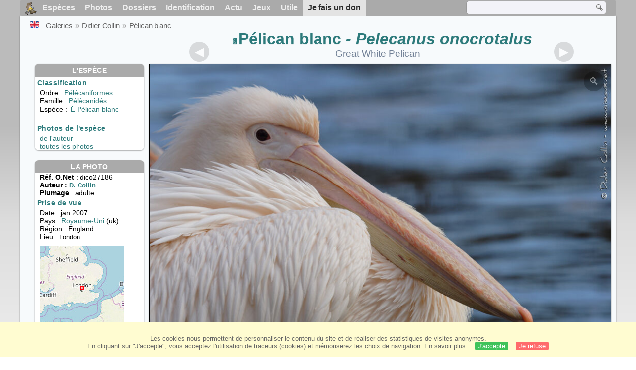

--- FILE ---
content_type: text/html; charset=utf-8
request_url: https://www.oiseaux.net/photos/didier.collin/pelican.blanc.2.html
body_size: 4689
content:
<!DOCTYPE html>
<html lang="fr">
<head>
 <title>Pélican blanc adulte - dico27186</title>
 <!--[if lt IE 9]>
 <script src="/front/js/vendor/html5shiv/html5shiv.js"></script>
 <![endif]-->
 <meta charset="utf-8">
 <meta name="rating" content="General" />
 <meta name="author" content="Oiseaux.net" />
 <meta name="description" content="Pélican blanc adulte. photo de Didier Collin. Ref:dico27186" />
 <meta name="HandheldFriendly" content="True" />
 <link data-link-ref rel="apple-touch-icon" sizes="180x180" href="/front/images/apple-touch-icon.png">
 <link data-link-ref rel="icon" type="image/png" sizes="32x32" href="/front/images/favicon-32x32.png">
 <link data-link-ref rel="icon" type="image/png" sizes="192x192" href="/front/images/android-chrome-192x192.png">
 <link data-link-ref rel="icon" type="image/png" sizes="16x16" href="/front/images/favicon-16x16.png">
 <meta property="og:image" content="/photos/didier.collin/images/pelican.blanc.dico.2g.jpg" />
 <meta property="og:image:type" content="image/jpeg" />
 <meta property="og:image:width" content="900" />
 <meta property="og:image:height" content="600" />
 <meta property="og:title" content="Pélican blanc - Pelecanus onocrotalus" />
 <meta name="viewport" content="width=device-width, initial-scale=1" />
 <link rel="canonical" href="/photos/didier.collin/pelican.blanc.2.html" />
 <link rel="search" type="application/opensearchdescription+xml" title="Oiseaux.net" href="/oiseaux.xml" />
 <link rel="alternate" type="application/rss+xml" title="Actualité oiseaux.net" href="/rss/actu.xml" />
 <!-- oiseaux-css -->
 <link rel="stylesheet" href="/front/css/oiseaux.net.202512102055.css" />
 <!-- /oiseaux-css -->
 <link rel="stylesheet" href="/front/css/add.202504280032.css" /> 
 <link rel="stylesheet" href="/front/css/lightbox.202504260032.css" /> 
 <!-- js:head --><!-- /js:head -->
</head>
<body>
<!-- meta:article -->
<div class="site-container" id="oiseaux">
<!-- class:site-container -->
 <div class="site-pusher">
 <!-- class:site-pusher -->
 <header>
 <!-- class:header -->
 <!-- div:header-content -->
 <div class="header-content">
 <!-- class:header-content -->
 
 
 
 <!-- div:loriot -->
 <a href="#" class="header__icon" id="header__icon"></a>
 <nav id="nav" class="nav ">
 <ul class="menu">
 <li class="accueil" id="accueil">
 <div><a href="/"></a></div>
 </li>
 <li>
 <a href="/oiseaux/">Espèces</a>
 <ul>
 <li><a href="/oiseaux/france.html">Liste des oiseaux de France</a></li>
 <li><a href="/oiseaux/europe.html">Liste des oiseaux d'Europe</a></li>
 <li><a href="/oiseaux/">Liste des oiseaux du monde</a></li>
 </ul>
 </li>
 <li>
 <a href="/photos/">Photos</a>
 <ul>
 <li><a href="/photos/oiseaux.france.index.html">Nouveautés de France</a></li>
 <li><a href="/photos/index.html">Nouveautés du monde</a></li>
 <li><a href="/photos/photographes.html">Galeries des photographes</a></li>
 </ul>
 </li>
 <li>
 <a href="/dossiers/">Dossiers</a>
 <ul>
 <li><a href="/dossiers/ornithopedia/">Oiseau.info</a></li>
 <li><a href="/dossiers/ornithologie/">Ornithologie</a></li>
 <li><a href="/dossiers/protection/">Comment aider les oiseaux ?</a></li>
 <li><a href="/dossiers/gilbert.blaising/">Lorraine et histoires d'oiseaux</a></li>
 <li><a href="/dossiers/patrick.fichter/">Au fil de la plume</a></li>
 <li><a href="/dossiers/gaston.gast/">Les plumes</a></li>
 <li><a href="/dossiers/marc.mortelmans/">Baleine sous Gravillon</a></li>
 </ul>
 </li>
 <li>
 <a href="/identifier/">Identification</a>
 <ul>
 <li><a href="https://www.ornitho.com/">Intelligence Artificielle</a></li>
 <li id="moteur_id"><a href="/identifier/accueil.html">Aide à l'identification</a></li>
 <li><a href="https://forum.oiseaux.net/">Forum</a></li>
 <li><a href="/jeux/quiz/">Jeu d'identification</a></li>
 </ul>
 </li>
 <li>
 <a href="/util/maj.html">Actu</a>
 <ul>
 <li><a href="/util/maj.html">Nouveautés</a></li>
 </ul>
 </li>
 <li>
 <a href="/jeux/">Jeux</a>
 <ul>
 <li><a href="/jeux/quiz/">Le quiz ornitho</a></li>
 <li><a href="/jeux/deplume/">L'oiseau mystère</a></li>
 <li><a href="/jeux/linotte/">Tête de linotte</a></li>
 <li><a href="/jeux/puzzle/">Le taquin ornitho</a></li>
 <li><a href="/jeux/mahjong/">Mah-jong</a></li>
 <li><a href="/jeux/coloriages/">Coloriages</a></li>
 </ul>
 </li>
 <li id="utile">
 <a href="/util/">Utile</a>
 <ul>
 <li><a href="/util/regles.deontologiques.html">Règles déontologiques</a> </li>
 <li><a href="/util/nomenclature.html">Nomenclature utilisée sur Oiseaux.net</a> </li>
 <li><a href="/glossaire/">Glossaire</a></li>
 <li><a href="/livres/">Une sélection de livres sur les oiseaux</a></li>
 <li><a href="/annuaire/">Annuaire ornitho</a></li>
 <li><a href="/index.en.html">
 <span class="https://www.the-birds.net/">Version anglaise</span></a></li>
 <li><a rel="nofollow" href="https://membre.oiseaux.net/">Espace membres</a></li>
 </ul>
 </li>
 <li id="last_menu">
 <a class="don" href="https://www.helloasso.com/associations/ecopains-d-abord/collectes/soutenez-oiseaux-net-2">Je fais un don</a>
 </li>
 </ul>
 
 <div class="on_recherche search-open" id="on_recherche">
 <!-- class:on_recherche -->
 <div itemscope itemtype="https://schema.org/WebSite" class="on_search">
 <meta itemprop="url" content="/" />
 <form itemprop="potentialAction" itemscope itemtype="https://schema.org/SearchAction" id="search" action="/search/" method="post">
 <meta itemprop="target" content="/search/?q={term}" />
 <input itemprop="query-input" type="text" id="term" name="term" size="24" aria-label="term" />
 <input type="image" id="ok" name="ok" title="Rechercher" src="/front/images/ok.png" alt="Rechercher" />
 </form>
 </div>
 <!-- /class:on_recherche -->
 </div>
 
</nav>

 <!-- ad_header --><!-- /ad_header -->
 <!-- /class:header-content -->
 </div>
 <!-- /div:header-content -->
 <!-- /class:header -->
 </header>

 <div class="on_centre" >
 <!-- class:on_liste -->
 <div class="on_espece">
 <div class="on_img_gal">
 <div class="on_entete">
 <div id="titre">
 <h1 class="titre"><a class="on-f" href="/oiseaux/pelican.blanc.html" title="Pélican blanc">Pélican blanc</a><i> - Pelecanus onocrotalus</i></h1>
 <meta itemprop="name" content="Pélican blanc" /><!-- Esp_Nominale --><!-- /Esp_Nominale -->
 <h2 class="sous_titre">Great White Pelican</h2>
 </div>
 </div>
 <div id="photos">
 <div id="photo">
 <figure class="on-img_slider">
 <img itemprop="contentUrl" class="monimage" src="/photos/didier.collin/images/pelican.blanc.dico.2g.jpg" srcset="/photos/didier.collin/images/pelican.blanc.dico.2g.320.w.jpg 320w, /photos/didier.collin/images/pelican.blanc.dico.2g.640.w.jpg 640w, /photos/didier.collin/images/pelican.blanc.dico.2g.800.w.jpg 800w, /photos/didier.collin/images/pelican.blanc.dico.2g.jpg 1024w" alt="Pélican blancadulte">
 <figcaption>
 <!-- commentaire -->
 <div class="copyright">
 Reproduction interdite sans autorisation préalable. © <a href="/photos/didier.collin/" title="Galerie">Didier Collin</a>
 </div>
 </figcaption>
 </figure>
 
 <div class="barre-nav">
 <div class="on-nav">
 <a class="on-nav-alpha_mini" href="/photos/didier.collin/accenteur.mouchet.1.html#alpha"></a>
 <a class="on-nav-alpha_prec" href="/photos/didier.collin/pelican.blanc.1.html#alpha"></a>
 <a class="on-nav-alpha_suiv" href="/photos/didier.collin/pelican.blanc.3.html#alpha"></a>
 <a class="on-nav-alpha_maxi" href="/photos/didier.collin/vireo.de.philadelphie.4.html#alpha"></a>
 
 </div>
 <div class="on-nav">
 <a class="on-nav-chrono_mini" href="/photos/didier.collin/canard.pilet.6.html#chrono"></a>
 <a class="on-nav-chrono_prec" href="/photos/didier.collin/pelican.blanc.1.html#chrono"></a>
 <a class="on-nav-chrono_suiv" href="/photos/didier.collin/tadorne.de.belon.4.html#chrono"></a>
 <a class="on-nav-chrono_maxi" href="/photos/didier.collin/echasse.blanche.18.html#chrono"></a>
 
 </div>
 <div class="on-nav">
 <a class="on-nav-famille_mini" href="/photos/didier.collin/dendrocygne.fauve.1.html#famille"></a>
 <a class="on-nav-famille_prec" href="/photos/didier.collin/pelican.blanc.1.html#famille"></a>
 <a class="on-nav-famille_suiv" href="/photos/didier.collin/pelican.blanc.3.html#famille"></a>
 <a class="on-nav-famille_maxi" href="/photos/didier.collin/paruline.a.tete.cendree.3.html#famille"></a>
 
 </div>
 <div class="on-nav">
 <a class="on-nav-monde_prec" href="/photos/didier.collin/tadorne.de.belon.4.html#monde"></a>
 <a class="on-nav-monde_suiv" href="/photos/didier.collin/pelican.blanc.1.html#monde"></a>
 
 </div>
 <div class="on-nav">
 <a class="on-nav-espece_prec" href="/photos/catherine.et.bernard.lanneluc/pelican.blanc.11.html#espece"></a>
 <a class="on-nav-espece_suiv" href="/photos/didier.collin/pelican.blanc.1.html#espece"></a>
 
 </div>
 
 </div>
 </div>
 <div class="on_infos">
 <div class="infos_espece">
 <h3>L'espèce</h3>
 <h4>Classification</h4>
 <p>
 Ordre : <a href="/oiseaux/pelecaniformes.html">Pélécaniformes</a>
 <br />Famille : <a href="/oiseaux/pelecanides.html">Pélécanidés</a>
 <br />Espèce  : <a class="on-f" href="/oiseaux/pelican.blanc.html" title="Pélican blanc">Pélican blanc</a>
 
 </p>
 <br />
 <h4>Photos de l'espèce</h4>
 <p><a href="./pelican.blanc.html" title="Pélican blanc">de l'auteur</a>
 <br /><a href="/oiseaux/photos/pelican.blanc.html" title="Pélican blanc">toutes les photos</a>
 </div>
 <div class="infos_photo">
 <h3>La photo</h3>
 <p>
 <b>Réf. O.Net</b> : dico27186
 <br />
 <b>Auteur :
 <a itemprop="author" itemscope itemtype="https://schema.org/Person" href="/photos/didier.collin/" title="Galerie">
 <span>D. Collin</span>
 <meta itemprop="name" content="Didier Collin" />
 </a>
 </b>
 
 <br /><b>Plumage</b> : adulte
 </p>
 <h4>Prise de vue</h4>
 <!-- captif --><!-- /captif -->
 
 <p>Date : jan 2007
 <br />Pays : <a href="/oiseaux/royaume-uni.html" >
 Royaume-Uni </a> (uk)
 <br />R&eacute;gion : England
 <br />Lieu : <span>London</span>
 <meta itemprop="contentLocation" content="London, England, Royaume-Uni" />
 <meta itemprop="regionsAllowed" content="UK" />
 <img id="mapquest" src="/cartes/img/51.517_-0.100.jpg" alt="London" />
 <span class="coordonnees">
 <br />Lat. : 51&#176; 31' 42'' Nord
 <br />Lng. : 0&#176; 6' 0'' Ouest
 </span>

 </p>
 
 <div id="exif">
 <h4>Données Exif
 <span class="fermeture_exif">[+]</span>
 <span class="ouverture_exif">[-]</span>
 </h4>
 <p class="fermer_exif">
 <span itemprop="exifData" itemscope itemtype="https://schema.org/PropertyValue">
 Modèle : Canon EOS 20D
 <meta itemprop="name" content="Camera">
 <meta itemprop="value" content="Canon EOS 20D"></span>
 <br /><span itemprop="exifData" itemscope itemtype="https://schema.org/PropertyValue">Vitesse : 1/250 s
 <meta itemprop="name" content="Exposure Time">
 <meta itemprop="value" content="1/250 sec."></span>
 <br /><span itemprop="exifData" itemscope itemtype="https://schema.org/PropertyValue">
 ouverture : 8
 <meta itemprop="name" content="MaxApertureValue">
 <meta itemprop="value" content="8"></span>
 <br /><span itemprop="exifData" itemscope itemtype="https://schema.org/PropertyValue">
 Focale : 285 mm
 <meta itemprop="name" content="FNumber">
 <meta itemprop="value" content="f/285"></span>
 <br /><span itemprop="exifData" itemscope itemtype="https://schema.org/PropertyValue">
 Iso : 200
 <meta itemprop="name" content="Iso">
 <meta itemprop="value" content="200"></span>
 <br /><span itemprop="exifData" itemscope itemtype="https://schema.org/PropertyValue">
 Flash : non 
 <meta itemprop="name" content="Flash">
 <meta itemprop="value" content="non "></span>
 </p>
 </div>

 </div>
 </div>
 </div>
 </div>
 
<div class="crumbs">
 <ul itemscope itemtype="https://schema.org/BreadcrumbList" id="breadcrumb">
 <li class="last"><a class="on_uk" href="great.white.pelican.2.html"></a></li>
 <li class="ariane" itemprop="itemListElement" itemscope itemtype="https://schema.org/ListItem">
 <a itemprop="item" href="/photos/photographes.html"><span itemprop="name">Galeries</span></a>
 <meta itemprop="position" content="1" /></li>
 <li class="ariane" itemprop="itemListElement" itemscope itemtype="https://schema.org/ListItem">
 <a itemprop="item" href="/photos/didier.collin/"><span itemprop="name">Didier Collin</span></a>
 <meta itemprop="position" content="2" /></li>

 <li class="crumb-alpha ariane" itemprop="itemListElement" itemscope itemtype="https://schema.org/ListItem">
 <a itemprop="item" href="photos.html"><span itemprop="name">Tri alphabétique</span></a>
 <meta itemprop="position" content="3" /></li>
 <li class="crumb-alpha last">
 <a href="photos.66.html"><span>page 66</span></a>
 </li>

 <li class="crumb-chrono ariane" itemprop="itemListElement" itemscope itemtype="https://schema.org/ListItem">
 <a itemprop="item" href="2025.1.html"><span itemprop="name">Tri chronologique</span></a>
 <meta itemprop="position" content="3" /></li>
 <li class="crumb-chrono last">
 <a href="2007.12.html"><span>2007.12</span></a>
 </li>

 <li class="crumb-famille ariane" itemprop="itemListElement" itemscope itemtype="https://schema.org/ListItem">
 <a itemprop="item" href="famille.1.html"><span itemprop="name">Tri systématique </span></a>
 <meta itemprop="position" content="3" /></li>
 <li class="crumb-famille ariane">
 <a href="pelecaniformes.5.html"><span>Pélécaniformes</span></a>
 </li>
 <li class="crumb-famille last">
 <a href="pelecanides.1.html"><span>Pélécanidés</span></a>
 </li>

 <li class="crumb-monde last" itemprop="itemListElement" itemscope itemtype="https://schema.org/ListItem">
 <a itemprop="item" href="/photos/didier.collin/pelican.blanc.html"><span itemprop="name">Pélican blanc</span></a>
 <meta itemprop="position" content="3" /></li>

 <li class="crumb-espece ariane" itemprop="itemListElement" itemscope itemtype="https://schema.org/ListItem">
 <a itemprop="item" href="/photos/didier.collin/pelican.blanc.html"><span itemprop="name">Pélican blanc</span></a>
 <meta itemprop="position" content="3" /></li>
 <li class="crumb-espece last">
 <a href="#espece"><span> &nbsp;</span></a>
 </li>
 </ul>
 </div>
 </div>
<!-- /class:on_liste -->
 <div class="site-cache" id="site-cache"></div>
 </div>

 <footer class="on_pieddepage">
 <!-- class:on_pieddepage -->
 <div class="on_pdp">
 <div class="on_links_txt">
 <div class="on_mesange"></div>
 <div class="on_news_pdp">
 <p>Nouveautés</p>
 <ul>
 <li><!-- derniere fiche --><a href="/oiseaux/calao.a.bec.rouge.html" title="Calao à bec rouge">Fiche : Calao à bec rouge</a>
 <!-- /derniere fiche --></li>
 <li><!-- derniere photo --><a href="/photos/julien.daubignard/gobemouche.noir.7.html">Photo : Gobemouche noir</a>
 <!-- /derniere photo --></li>
 <li><!-- dernier dossier --><a href="/dossiers/ornithologie/pouillot.veloce.et.pouillot.fitis.html" title="Distinction des Pouillots véloce et fitis">Dossier : Distinction des Pouillots véloce et fitis</a>
 <!-- /dernier dossier --></li>
 <li><!-- news:dernier mois --><a href="/rss/2026/2026-01-16.html">News : janvier 2026</a>
 <!-- /news:dernier mois --></li>
 </ul>
 </div>
 <div class="on_utile">
 <p>Aide</p>
 <ul>
 <li><a href="/faq.html">Foire aux questions</a></li>
 </ul>
 <br />
 </div>
 <div class="on_apropos">
 <p>A propos</p>
 <ul>
 <li><a href="/presentation.html">Qui sommes nous ?</a></li>
 <li><a href="/nous.aider.html">Nous aider</a></li>
 <li><a href="/util/charte.confidentialite.html">Charte de confidentialité</a></li>
 <li><a href="/mentions.legales.html">Mentions légales</a></li>
 <li><a href="/sources.html">Nos sources</a></li>
 </ul>
 </div>
 <div>
 <a class="on_amaz" href="https://boutique.lpo.fr/catalogue/edition/identification-des-oiseaux/guides-complets/le-guide-ornitho?p=0&c=0&oiseaux.net=1" aria-label="Le guide ornitho">
 </a>
 </div>
 </div>

 <div class="nav_icons">
 <div class="on_follow">
 <ul>
 <li class="on_home"><a href="/" aria-label="Accueil Oiseaux.net"><span>Accueil</span></a></li>
 <li class="on_rss"><a href="/rss/actu.xml" aria-label="Actualité Oiseaux.net"><span>Abonnez-vous</span> </a></li>
 <li class="on_mail"><a href="/contact.html" aria-label="Contactez-nous"><span>Contact</span></a></li>
 </ul>
 </div>
 <div class="on_links">
 <ul>
 <li class="on_membre"><a rel="nofollow" href="https://membre.oiseaux.net/" aria-label="Espace membre - Oiseaux.net"><span>Espace membres</span></a></li>
 <li class="on_forum"><a href="https://forum.oiseaux.net/" aria-label="Forum Oiseaux.net"><span>Forum</span></a></li>
 <li class="on_haut"><a href="#oiseaux" aria-label="Haut de page"><span>&nbsp;</span></a></li>
 </ul>
 </div>
 <div class="on_droits">
 <p id="on_pix">
 Mis à jour le <!-- maj -->17/01/2026 00:41:13<!-- /maj -->
 <br />Tous droits réservés © 1996-<!-- annee -->2026<!-- /annee --> - <a href="/">Oiseaux.net</a>
 </p>
 </div>
 </div>
 </div>
 <!-- /class:on_pieddepage -->
 </footer>
 <!-- /class:site-pusher -->
 </div>
<!-- /class:site-container -->
</div>
<!-- /meta:article -->
<!-- js:mp3 --><!-- /js:mp3 -->
<script src="/front/js/banniere.js"></script>
<!-- oiseaux-js -->
<script src="/front/js/oiseaux.net.202504260032.js" async></script>
<!-- /oiseaux-js -->
<!-- js:index --><!-- /js:index -->

 <div class="lightbox-overlay">
 <div class="lightbox-container">
 <img src="" alt="" class="lightbox-image">
 <div class="lightbox-caption"></div>
 <div class="lightbox-loading"></div>
 <div class="lightbox-nav">
 <button class="lightbox-prev">&#10094;</button>
 <button class="lightbox-next">&#10095;</button>
 </div>
 <button class="lightbox-close">&#10005;</button>
 </div>
 </div>
 <script src="/front/js/lightbox.202504270032.js"></script> 
</body>
</html>
